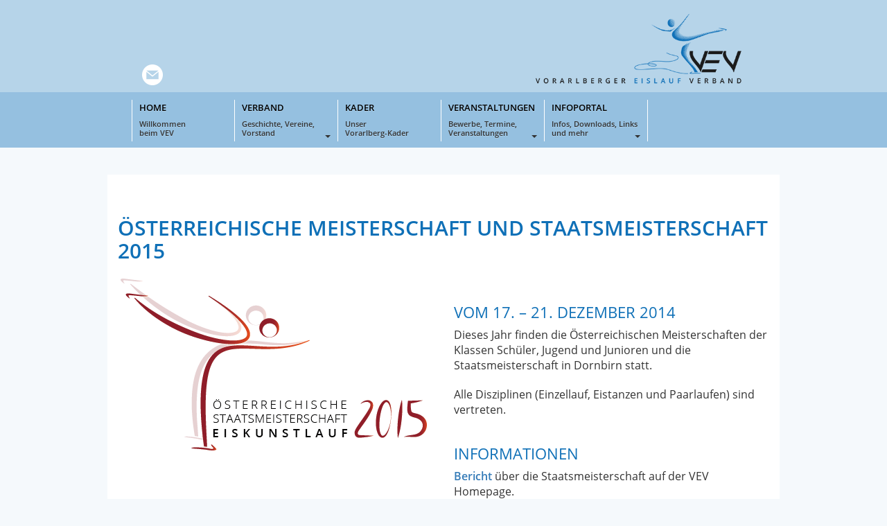

--- FILE ---
content_type: text/html; charset=UTF-8
request_url: https://www.skatevorarlberg.com/veranstaltungen/staatsmeisterschaft-2015/
body_size: 9386
content:
<!DOCTYPE html>
<!--[if lt IE 7]>  <html class="no-js lt-ie9 lt-ie8 lt-ie7" lang="de"> <![endif]-->
<!--[if IE 7]>     <html class="no-js lt-ie9 lt-ie8" lang="de"> <![endif]-->
<!--[if IE 8]>     <html class="no-js lt-ie9" lang="de"> <![endif]-->
<!--[if gt IE 8]><!--> <html class="no-js" lang="de"> <!--<![endif]-->
	<head>
		<meta charset="UTF-8">
		<meta http-equiv="X-UA-Compatible" content="IE=edge">
		<meta name="viewport" content="width=device-width">

		<link rel="profile" href="http://gmpg.org/xfn/11">
		<link rel="pingback" href="https://www.skatevorarlberg.com/xmlrpc.php">
		
		<!--wordpress head-->
		<meta name='robots' content='index, follow, max-image-preview:large, max-snippet:-1, max-video-preview:-1' />
	<style>img:is([sizes="auto" i], [sizes^="auto," i]) { contain-intrinsic-size: 3000px 1500px }</style>
	
	<!-- This site is optimized with the Yoast SEO plugin v24.7 - https://yoast.com/wordpress/plugins/seo/ -->
	<title>Österreichische Meisterschaft und Staatsmeisterschaft 2015 - Vorarlberger Eislaufverband</title>
	<link rel="canonical" href="https://www.skatevorarlberg.com/veranstaltungen/staatsmeisterschaft-2015/" />
	<meta property="og:locale" content="de_DE" />
	<meta property="og:type" content="article" />
	<meta property="og:title" content="Österreichische Meisterschaft und Staatsmeisterschaft 2015 - Vorarlberger Eislaufverband" />
	<meta property="og:url" content="https://www.skatevorarlberg.com/veranstaltungen/staatsmeisterschaft-2015/" />
	<meta property="og:site_name" content="Vorarlberger Eislaufverband" />
	<meta property="article:publisher" content="https://www.facebook.com/vorarlberger.eislaufverband/" />
	<meta property="article:modified_time" content="2017-11-09T10:25:55+00:00" />
	<meta name="twitter:card" content="summary_large_image" />
	<script type="application/ld+json" class="yoast-schema-graph">{"@context":"https://schema.org","@graph":[{"@type":"WebPage","@id":"https://www.skatevorarlberg.com/veranstaltungen/staatsmeisterschaft-2015/","url":"https://www.skatevorarlberg.com/veranstaltungen/staatsmeisterschaft-2015/","name":"Österreichische Meisterschaft und Staatsmeisterschaft 2015 - Vorarlberger Eislaufverband","isPartOf":{"@id":"https://www.skatevorarlberg.com/#website"},"datePublished":"2017-10-17T16:28:51+00:00","dateModified":"2017-11-09T10:25:55+00:00","breadcrumb":{"@id":"https://www.skatevorarlberg.com/veranstaltungen/staatsmeisterschaft-2015/#breadcrumb"},"inLanguage":"de","potentialAction":[{"@type":"ReadAction","target":["https://www.skatevorarlberg.com/veranstaltungen/staatsmeisterschaft-2015/"]}]},{"@type":"BreadcrumbList","@id":"https://www.skatevorarlberg.com/veranstaltungen/staatsmeisterschaft-2015/#breadcrumb","itemListElement":[{"@type":"ListItem","position":1,"name":"Startseite","item":"https://www.skatevorarlberg.com/"},{"@type":"ListItem","position":2,"name":"Termine &#038; Veranstaltungen","item":"https://www.skatevorarlberg.com/veranstaltungen/"},{"@type":"ListItem","position":3,"name":"Österreichische Meisterschaft und Staatsmeisterschaft 2015"}]},{"@type":"WebSite","@id":"https://www.skatevorarlberg.com/#website","url":"https://www.skatevorarlberg.com/","name":"Vorarlberger Eislaufverband","description":"","publisher":{"@id":"https://www.skatevorarlberg.com/#organization"},"potentialAction":[{"@type":"SearchAction","target":{"@type":"EntryPoint","urlTemplate":"https://www.skatevorarlberg.com/?s={search_term_string}"},"query-input":{"@type":"PropertyValueSpecification","valueRequired":true,"valueName":"search_term_string"}}],"inLanguage":"de"},{"@type":"Organization","@id":"https://www.skatevorarlberg.com/#organization","name":"Vorarlberger Eislaufverband","url":"https://www.skatevorarlberg.com/","logo":{"@type":"ImageObject","inLanguage":"de","@id":"https://www.skatevorarlberg.com/#/schema/logo/image/","url":"https://www.skatevorarlberg.com/wp-content/uploads/2017/08/vev_logo_3.png","contentUrl":"https://www.skatevorarlberg.com/wp-content/uploads/2017/08/vev_logo_3.png","width":469,"height":160,"caption":"Vorarlberger Eislaufverband"},"image":{"@id":"https://www.skatevorarlberg.com/#/schema/logo/image/"},"sameAs":["https://www.facebook.com/vorarlberger.eislaufverband/"]}]}</script>
	<!-- / Yoast SEO plugin. -->


<link rel="alternate" type="application/rss+xml" title="Vorarlberger Eislaufverband &raquo; Feed" href="https://www.skatevorarlberg.com/feed/" />
<link rel="alternate" type="application/rss+xml" title="Vorarlberger Eislaufverband &raquo; Kommentar-Feed" href="https://www.skatevorarlberg.com/comments/feed/" />
<script type="text/javascript">
/* <![CDATA[ */
window._wpemojiSettings = {"baseUrl":"https:\/\/s.w.org\/images\/core\/emoji\/15.0.3\/72x72\/","ext":".png","svgUrl":"https:\/\/s.w.org\/images\/core\/emoji\/15.0.3\/svg\/","svgExt":".svg","source":{"concatemoji":"https:\/\/www.skatevorarlberg.com\/wp-includes\/js\/wp-emoji-release.min.js?ver=6.7.4"}};
/*! This file is auto-generated */
!function(i,n){var o,s,e;function c(e){try{var t={supportTests:e,timestamp:(new Date).valueOf()};sessionStorage.setItem(o,JSON.stringify(t))}catch(e){}}function p(e,t,n){e.clearRect(0,0,e.canvas.width,e.canvas.height),e.fillText(t,0,0);var t=new Uint32Array(e.getImageData(0,0,e.canvas.width,e.canvas.height).data),r=(e.clearRect(0,0,e.canvas.width,e.canvas.height),e.fillText(n,0,0),new Uint32Array(e.getImageData(0,0,e.canvas.width,e.canvas.height).data));return t.every(function(e,t){return e===r[t]})}function u(e,t,n){switch(t){case"flag":return n(e,"\ud83c\udff3\ufe0f\u200d\u26a7\ufe0f","\ud83c\udff3\ufe0f\u200b\u26a7\ufe0f")?!1:!n(e,"\ud83c\uddfa\ud83c\uddf3","\ud83c\uddfa\u200b\ud83c\uddf3")&&!n(e,"\ud83c\udff4\udb40\udc67\udb40\udc62\udb40\udc65\udb40\udc6e\udb40\udc67\udb40\udc7f","\ud83c\udff4\u200b\udb40\udc67\u200b\udb40\udc62\u200b\udb40\udc65\u200b\udb40\udc6e\u200b\udb40\udc67\u200b\udb40\udc7f");case"emoji":return!n(e,"\ud83d\udc26\u200d\u2b1b","\ud83d\udc26\u200b\u2b1b")}return!1}function f(e,t,n){var r="undefined"!=typeof WorkerGlobalScope&&self instanceof WorkerGlobalScope?new OffscreenCanvas(300,150):i.createElement("canvas"),a=r.getContext("2d",{willReadFrequently:!0}),o=(a.textBaseline="top",a.font="600 32px Arial",{});return e.forEach(function(e){o[e]=t(a,e,n)}),o}function t(e){var t=i.createElement("script");t.src=e,t.defer=!0,i.head.appendChild(t)}"undefined"!=typeof Promise&&(o="wpEmojiSettingsSupports",s=["flag","emoji"],n.supports={everything:!0,everythingExceptFlag:!0},e=new Promise(function(e){i.addEventListener("DOMContentLoaded",e,{once:!0})}),new Promise(function(t){var n=function(){try{var e=JSON.parse(sessionStorage.getItem(o));if("object"==typeof e&&"number"==typeof e.timestamp&&(new Date).valueOf()<e.timestamp+604800&&"object"==typeof e.supportTests)return e.supportTests}catch(e){}return null}();if(!n){if("undefined"!=typeof Worker&&"undefined"!=typeof OffscreenCanvas&&"undefined"!=typeof URL&&URL.createObjectURL&&"undefined"!=typeof Blob)try{var e="postMessage("+f.toString()+"("+[JSON.stringify(s),u.toString(),p.toString()].join(",")+"));",r=new Blob([e],{type:"text/javascript"}),a=new Worker(URL.createObjectURL(r),{name:"wpTestEmojiSupports"});return void(a.onmessage=function(e){c(n=e.data),a.terminate(),t(n)})}catch(e){}c(n=f(s,u,p))}t(n)}).then(function(e){for(var t in e)n.supports[t]=e[t],n.supports.everything=n.supports.everything&&n.supports[t],"flag"!==t&&(n.supports.everythingExceptFlag=n.supports.everythingExceptFlag&&n.supports[t]);n.supports.everythingExceptFlag=n.supports.everythingExceptFlag&&!n.supports.flag,n.DOMReady=!1,n.readyCallback=function(){n.DOMReady=!0}}).then(function(){return e}).then(function(){var e;n.supports.everything||(n.readyCallback(),(e=n.source||{}).concatemoji?t(e.concatemoji):e.wpemoji&&e.twemoji&&(t(e.twemoji),t(e.wpemoji)))}))}((window,document),window._wpemojiSettings);
/* ]]> */
</script>
<style id='wp-emoji-styles-inline-css' type='text/css'>

	img.wp-smiley, img.emoji {
		display: inline !important;
		border: none !important;
		box-shadow: none !important;
		height: 1em !important;
		width: 1em !important;
		margin: 0 0.07em !important;
		vertical-align: -0.1em !important;
		background: none !important;
		padding: 0 !important;
	}
</style>
<link rel='stylesheet' id='wp-block-library-css' href='https://www.skatevorarlberg.com/wp-includes/css/dist/block-library/style.min.css?ver=6.7.4' type='text/css' media='all' />
<style id='wp-block-library-theme-inline-css' type='text/css'>
.wp-block-audio :where(figcaption){color:#555;font-size:13px;text-align:center}.is-dark-theme .wp-block-audio :where(figcaption){color:#ffffffa6}.wp-block-audio{margin:0 0 1em}.wp-block-code{border:1px solid #ccc;border-radius:4px;font-family:Menlo,Consolas,monaco,monospace;padding:.8em 1em}.wp-block-embed :where(figcaption){color:#555;font-size:13px;text-align:center}.is-dark-theme .wp-block-embed :where(figcaption){color:#ffffffa6}.wp-block-embed{margin:0 0 1em}.blocks-gallery-caption{color:#555;font-size:13px;text-align:center}.is-dark-theme .blocks-gallery-caption{color:#ffffffa6}:root :where(.wp-block-image figcaption){color:#555;font-size:13px;text-align:center}.is-dark-theme :root :where(.wp-block-image figcaption){color:#ffffffa6}.wp-block-image{margin:0 0 1em}.wp-block-pullquote{border-bottom:4px solid;border-top:4px solid;color:currentColor;margin-bottom:1.75em}.wp-block-pullquote cite,.wp-block-pullquote footer,.wp-block-pullquote__citation{color:currentColor;font-size:.8125em;font-style:normal;text-transform:uppercase}.wp-block-quote{border-left:.25em solid;margin:0 0 1.75em;padding-left:1em}.wp-block-quote cite,.wp-block-quote footer{color:currentColor;font-size:.8125em;font-style:normal;position:relative}.wp-block-quote:where(.has-text-align-right){border-left:none;border-right:.25em solid;padding-left:0;padding-right:1em}.wp-block-quote:where(.has-text-align-center){border:none;padding-left:0}.wp-block-quote.is-large,.wp-block-quote.is-style-large,.wp-block-quote:where(.is-style-plain){border:none}.wp-block-search .wp-block-search__label{font-weight:700}.wp-block-search__button{border:1px solid #ccc;padding:.375em .625em}:where(.wp-block-group.has-background){padding:1.25em 2.375em}.wp-block-separator.has-css-opacity{opacity:.4}.wp-block-separator{border:none;border-bottom:2px solid;margin-left:auto;margin-right:auto}.wp-block-separator.has-alpha-channel-opacity{opacity:1}.wp-block-separator:not(.is-style-wide):not(.is-style-dots){width:100px}.wp-block-separator.has-background:not(.is-style-dots){border-bottom:none;height:1px}.wp-block-separator.has-background:not(.is-style-wide):not(.is-style-dots){height:2px}.wp-block-table{margin:0 0 1em}.wp-block-table td,.wp-block-table th{word-break:normal}.wp-block-table :where(figcaption){color:#555;font-size:13px;text-align:center}.is-dark-theme .wp-block-table :where(figcaption){color:#ffffffa6}.wp-block-video :where(figcaption){color:#555;font-size:13px;text-align:center}.is-dark-theme .wp-block-video :where(figcaption){color:#ffffffa6}.wp-block-video{margin:0 0 1em}:root :where(.wp-block-template-part.has-background){margin-bottom:0;margin-top:0;padding:1.25em 2.375em}
</style>
<style id='classic-theme-styles-inline-css' type='text/css'>
/*! This file is auto-generated */
.wp-block-button__link{color:#fff;background-color:#32373c;border-radius:9999px;box-shadow:none;text-decoration:none;padding:calc(.667em + 2px) calc(1.333em + 2px);font-size:1.125em}.wp-block-file__button{background:#32373c;color:#fff;text-decoration:none}
</style>
<style id='global-styles-inline-css' type='text/css'>
:root{--wp--preset--aspect-ratio--square: 1;--wp--preset--aspect-ratio--4-3: 4/3;--wp--preset--aspect-ratio--3-4: 3/4;--wp--preset--aspect-ratio--3-2: 3/2;--wp--preset--aspect-ratio--2-3: 2/3;--wp--preset--aspect-ratio--16-9: 16/9;--wp--preset--aspect-ratio--9-16: 9/16;--wp--preset--color--black: #000000;--wp--preset--color--cyan-bluish-gray: #abb8c3;--wp--preset--color--white: #ffffff;--wp--preset--color--pale-pink: #f78da7;--wp--preset--color--vivid-red: #cf2e2e;--wp--preset--color--luminous-vivid-orange: #ff6900;--wp--preset--color--luminous-vivid-amber: #fcb900;--wp--preset--color--light-green-cyan: #7bdcb5;--wp--preset--color--vivid-green-cyan: #00d084;--wp--preset--color--pale-cyan-blue: #8ed1fc;--wp--preset--color--vivid-cyan-blue: #0693e3;--wp--preset--color--vivid-purple: #9b51e0;--wp--preset--gradient--vivid-cyan-blue-to-vivid-purple: linear-gradient(135deg,rgba(6,147,227,1) 0%,rgb(155,81,224) 100%);--wp--preset--gradient--light-green-cyan-to-vivid-green-cyan: linear-gradient(135deg,rgb(122,220,180) 0%,rgb(0,208,130) 100%);--wp--preset--gradient--luminous-vivid-amber-to-luminous-vivid-orange: linear-gradient(135deg,rgba(252,185,0,1) 0%,rgba(255,105,0,1) 100%);--wp--preset--gradient--luminous-vivid-orange-to-vivid-red: linear-gradient(135deg,rgba(255,105,0,1) 0%,rgb(207,46,46) 100%);--wp--preset--gradient--very-light-gray-to-cyan-bluish-gray: linear-gradient(135deg,rgb(238,238,238) 0%,rgb(169,184,195) 100%);--wp--preset--gradient--cool-to-warm-spectrum: linear-gradient(135deg,rgb(74,234,220) 0%,rgb(151,120,209) 20%,rgb(207,42,186) 40%,rgb(238,44,130) 60%,rgb(251,105,98) 80%,rgb(254,248,76) 100%);--wp--preset--gradient--blush-light-purple: linear-gradient(135deg,rgb(255,206,236) 0%,rgb(152,150,240) 100%);--wp--preset--gradient--blush-bordeaux: linear-gradient(135deg,rgb(254,205,165) 0%,rgb(254,45,45) 50%,rgb(107,0,62) 100%);--wp--preset--gradient--luminous-dusk: linear-gradient(135deg,rgb(255,203,112) 0%,rgb(199,81,192) 50%,rgb(65,88,208) 100%);--wp--preset--gradient--pale-ocean: linear-gradient(135deg,rgb(255,245,203) 0%,rgb(182,227,212) 50%,rgb(51,167,181) 100%);--wp--preset--gradient--electric-grass: linear-gradient(135deg,rgb(202,248,128) 0%,rgb(113,206,126) 100%);--wp--preset--gradient--midnight: linear-gradient(135deg,rgb(2,3,129) 0%,rgb(40,116,252) 100%);--wp--preset--font-size--small: 13px;--wp--preset--font-size--medium: 20px;--wp--preset--font-size--large: 36px;--wp--preset--font-size--x-large: 42px;--wp--preset--spacing--20: 0.44rem;--wp--preset--spacing--30: 0.67rem;--wp--preset--spacing--40: 1rem;--wp--preset--spacing--50: 1.5rem;--wp--preset--spacing--60: 2.25rem;--wp--preset--spacing--70: 3.38rem;--wp--preset--spacing--80: 5.06rem;--wp--preset--shadow--natural: 6px 6px 9px rgba(0, 0, 0, 0.2);--wp--preset--shadow--deep: 12px 12px 50px rgba(0, 0, 0, 0.4);--wp--preset--shadow--sharp: 6px 6px 0px rgba(0, 0, 0, 0.2);--wp--preset--shadow--outlined: 6px 6px 0px -3px rgba(255, 255, 255, 1), 6px 6px rgba(0, 0, 0, 1);--wp--preset--shadow--crisp: 6px 6px 0px rgba(0, 0, 0, 1);}:where(.is-layout-flex){gap: 0.5em;}:where(.is-layout-grid){gap: 0.5em;}body .is-layout-flex{display: flex;}.is-layout-flex{flex-wrap: wrap;align-items: center;}.is-layout-flex > :is(*, div){margin: 0;}body .is-layout-grid{display: grid;}.is-layout-grid > :is(*, div){margin: 0;}:where(.wp-block-columns.is-layout-flex){gap: 2em;}:where(.wp-block-columns.is-layout-grid){gap: 2em;}:where(.wp-block-post-template.is-layout-flex){gap: 1.25em;}:where(.wp-block-post-template.is-layout-grid){gap: 1.25em;}.has-black-color{color: var(--wp--preset--color--black) !important;}.has-cyan-bluish-gray-color{color: var(--wp--preset--color--cyan-bluish-gray) !important;}.has-white-color{color: var(--wp--preset--color--white) !important;}.has-pale-pink-color{color: var(--wp--preset--color--pale-pink) !important;}.has-vivid-red-color{color: var(--wp--preset--color--vivid-red) !important;}.has-luminous-vivid-orange-color{color: var(--wp--preset--color--luminous-vivid-orange) !important;}.has-luminous-vivid-amber-color{color: var(--wp--preset--color--luminous-vivid-amber) !important;}.has-light-green-cyan-color{color: var(--wp--preset--color--light-green-cyan) !important;}.has-vivid-green-cyan-color{color: var(--wp--preset--color--vivid-green-cyan) !important;}.has-pale-cyan-blue-color{color: var(--wp--preset--color--pale-cyan-blue) !important;}.has-vivid-cyan-blue-color{color: var(--wp--preset--color--vivid-cyan-blue) !important;}.has-vivid-purple-color{color: var(--wp--preset--color--vivid-purple) !important;}.has-black-background-color{background-color: var(--wp--preset--color--black) !important;}.has-cyan-bluish-gray-background-color{background-color: var(--wp--preset--color--cyan-bluish-gray) !important;}.has-white-background-color{background-color: var(--wp--preset--color--white) !important;}.has-pale-pink-background-color{background-color: var(--wp--preset--color--pale-pink) !important;}.has-vivid-red-background-color{background-color: var(--wp--preset--color--vivid-red) !important;}.has-luminous-vivid-orange-background-color{background-color: var(--wp--preset--color--luminous-vivid-orange) !important;}.has-luminous-vivid-amber-background-color{background-color: var(--wp--preset--color--luminous-vivid-amber) !important;}.has-light-green-cyan-background-color{background-color: var(--wp--preset--color--light-green-cyan) !important;}.has-vivid-green-cyan-background-color{background-color: var(--wp--preset--color--vivid-green-cyan) !important;}.has-pale-cyan-blue-background-color{background-color: var(--wp--preset--color--pale-cyan-blue) !important;}.has-vivid-cyan-blue-background-color{background-color: var(--wp--preset--color--vivid-cyan-blue) !important;}.has-vivid-purple-background-color{background-color: var(--wp--preset--color--vivid-purple) !important;}.has-black-border-color{border-color: var(--wp--preset--color--black) !important;}.has-cyan-bluish-gray-border-color{border-color: var(--wp--preset--color--cyan-bluish-gray) !important;}.has-white-border-color{border-color: var(--wp--preset--color--white) !important;}.has-pale-pink-border-color{border-color: var(--wp--preset--color--pale-pink) !important;}.has-vivid-red-border-color{border-color: var(--wp--preset--color--vivid-red) !important;}.has-luminous-vivid-orange-border-color{border-color: var(--wp--preset--color--luminous-vivid-orange) !important;}.has-luminous-vivid-amber-border-color{border-color: var(--wp--preset--color--luminous-vivid-amber) !important;}.has-light-green-cyan-border-color{border-color: var(--wp--preset--color--light-green-cyan) !important;}.has-vivid-green-cyan-border-color{border-color: var(--wp--preset--color--vivid-green-cyan) !important;}.has-pale-cyan-blue-border-color{border-color: var(--wp--preset--color--pale-cyan-blue) !important;}.has-vivid-cyan-blue-border-color{border-color: var(--wp--preset--color--vivid-cyan-blue) !important;}.has-vivid-purple-border-color{border-color: var(--wp--preset--color--vivid-purple) !important;}.has-vivid-cyan-blue-to-vivid-purple-gradient-background{background: var(--wp--preset--gradient--vivid-cyan-blue-to-vivid-purple) !important;}.has-light-green-cyan-to-vivid-green-cyan-gradient-background{background: var(--wp--preset--gradient--light-green-cyan-to-vivid-green-cyan) !important;}.has-luminous-vivid-amber-to-luminous-vivid-orange-gradient-background{background: var(--wp--preset--gradient--luminous-vivid-amber-to-luminous-vivid-orange) !important;}.has-luminous-vivid-orange-to-vivid-red-gradient-background{background: var(--wp--preset--gradient--luminous-vivid-orange-to-vivid-red) !important;}.has-very-light-gray-to-cyan-bluish-gray-gradient-background{background: var(--wp--preset--gradient--very-light-gray-to-cyan-bluish-gray) !important;}.has-cool-to-warm-spectrum-gradient-background{background: var(--wp--preset--gradient--cool-to-warm-spectrum) !important;}.has-blush-light-purple-gradient-background{background: var(--wp--preset--gradient--blush-light-purple) !important;}.has-blush-bordeaux-gradient-background{background: var(--wp--preset--gradient--blush-bordeaux) !important;}.has-luminous-dusk-gradient-background{background: var(--wp--preset--gradient--luminous-dusk) !important;}.has-pale-ocean-gradient-background{background: var(--wp--preset--gradient--pale-ocean) !important;}.has-electric-grass-gradient-background{background: var(--wp--preset--gradient--electric-grass) !important;}.has-midnight-gradient-background{background: var(--wp--preset--gradient--midnight) !important;}.has-small-font-size{font-size: var(--wp--preset--font-size--small) !important;}.has-medium-font-size{font-size: var(--wp--preset--font-size--medium) !important;}.has-large-font-size{font-size: var(--wp--preset--font-size--large) !important;}.has-x-large-font-size{font-size: var(--wp--preset--font-size--x-large) !important;}
:where(.wp-block-post-template.is-layout-flex){gap: 1.25em;}:where(.wp-block-post-template.is-layout-grid){gap: 1.25em;}
:where(.wp-block-columns.is-layout-flex){gap: 2em;}:where(.wp-block-columns.is-layout-grid){gap: 2em;}
:root :where(.wp-block-pullquote){font-size: 1.5em;line-height: 1.6;}
</style>
<link rel='stylesheet' id='parent-style-css' href='https://www.skatevorarlberg.com/wp-content/themes/bootstrap-basic/style.css?ver=6.7.4' type='text/css' media='all' />
<link rel='stylesheet' id='bootstrap-style-css' href='https://www.skatevorarlberg.com/wp-content/themes/bootstrap-basic/css/bootstrap.min.css?ver=3.4.1' type='text/css' media='all' />
<link rel='stylesheet' id='bootstrap-theme-style-css' href='https://www.skatevorarlberg.com/wp-content/themes/bootstrap-basic/css/bootstrap-theme.min.css?ver=3.4.1' type='text/css' media='all' />
<link rel='stylesheet' id='fontawesome-style-css' href='https://www.skatevorarlberg.com/wp-content/themes/bootstrap-basic/css/font-awesome.min.css?ver=4.7.0' type='text/css' media='all' />
<link rel='stylesheet' id='main-style-css' href='https://www.skatevorarlberg.com/wp-content/themes/bootstrap-basic/css/main.css?ver=1.0.0' type='text/css' media='all' />
<link rel='stylesheet' id='bootstrap-basic-style-css' href='https://www.skatevorarlberg.com/wp-content/themes/vev/style.css?ver=1.0.0' type='text/css' media='all' />
<link rel="https://api.w.org/" href="https://www.skatevorarlberg.com/wp-json/" /><link rel="alternate" title="JSON" type="application/json" href="https://www.skatevorarlberg.com/wp-json/wp/v2/pages/228" /><link rel="EditURI" type="application/rsd+xml" title="RSD" href="https://www.skatevorarlberg.com/xmlrpc.php?rsd" />
<meta name="generator" content="WordPress 6.7.4" />
<link rel='shortlink' href='https://www.skatevorarlberg.com/?p=228' />
<link rel="alternate" title="oEmbed (JSON)" type="application/json+oembed" href="https://www.skatevorarlberg.com/wp-json/oembed/1.0/embed?url=https%3A%2F%2Fwww.skatevorarlberg.com%2Fveranstaltungen%2Fstaatsmeisterschaft-2015%2F" />
<link rel="alternate" title="oEmbed (XML)" type="text/xml+oembed" href="https://www.skatevorarlberg.com/wp-json/oembed/1.0/embed?url=https%3A%2F%2Fwww.skatevorarlberg.com%2Fveranstaltungen%2Fstaatsmeisterschaft-2015%2F&#038;format=xml" />
<style type="text/css">.recentcomments a{display:inline !important;padding:0 !important;margin:0 !important;}</style><link rel="icon" href="https://www.skatevorarlberg.com/wp-content/uploads/cropped-website-icon-32x32.png" sizes="32x32" />
<link rel="icon" href="https://www.skatevorarlberg.com/wp-content/uploads/cropped-website-icon-192x192.png" sizes="192x192" />
<link rel="apple-touch-icon" href="https://www.skatevorarlberg.com/wp-content/uploads/cropped-website-icon-180x180.png" />
<meta name="msapplication-TileImage" content="https://www.skatevorarlberg.com/wp-content/uploads/cropped-website-icon-270x270.png" />
	</head>
	<body class="page-template page-template-templates page-template-seite-standard page-template-templatesseite-standard-php page page-id-228 page-child parent-pageid-16 wp-custom-logo wp-embed-responsive metaslider-plugin">
		<!--[if lt IE 8]>
			<p class="ancient-browser-alert">You are using an <strong>outdated</strong> browser. Please <a href="http://browsehappy.com/" target="_blank">upgrade your browser</a>.</p>
		<![endif]-->
		
		
		
		
		
	<div class="page-container">

			 
			<header role="banner">
					
					<div class="row row-with-vspace site-branding" id="site-branding">
						<div class="wrapper">
							
							<div class="col-xs-12 col-sm-4 col-md-4 header-sidebar">
								<div id="social-icons">
									<!--<a href="https://www.facebook.com/vorarlberger.eislaufverband" target="_blank"><img src="https://www.skatevorarlberg.com/wp-content/themes/vev/img/icon-facebook.png"></a>-->
									<a href="mailto:"><img src="https://www.skatevorarlberg.com/wp-content/themes/vev/img/icon-email.png"></a>
								</div>

							</div>
							<div class="col-xs-12 col-sm-8 col-md-8 site-title">
								<h1 class="site-title-heading" id="logo">
									<a href="https://www.skatevorarlberg.com/"><a href="https://www.skatevorarlberg.com/" class="custom-logo-link" rel="home"><img width="469" height="160" src="https://www.skatevorarlberg.com/wp-content/uploads/2017/08/vev_logo_3.png" class="custom-logo" alt="Vorarlberger Eislaufverband" decoding="async" fetchpriority="high" srcset="https://www.skatevorarlberg.com/wp-content/uploads/2017/08/vev_logo_3.png 469w, https://www.skatevorarlberg.com/wp-content/uploads/2017/08/vev_logo_3-300x102.png 300w" sizes="(max-width: 469px) 100vw, 469px" /></a>									</a> 
								</h1>
							</div>
							
						</div>
					</div><!--.site-branding-->

					<div class="row main-navigation">
						<div class="col-md-12">
							
							<nav class="navbar" role="navigation">
								<div class="wrapper">
									<div class="navbar-header" id="header">
										<button type="button" class="navbar-toggle collapsed" data-toggle="collapse" data-target="#navbar" aria-expanded="false">
										<span class="sr-only">Toggle navigation</span>
										<span class="icon-bar"></span>
									  </button>
									</div>

									<div id="navbar" class="collapse navbar-collapse">
										<ul id="menu-hauptmenue" class="nav navbar-nav"><li id="menu-item-20" class="menu-item menu-item-type-post_type menu-item-object-page menu-item-home menu-item-20"><a href="https://www.skatevorarlberg.com/">Home <span>Willkommen<br>beim VEV</span></a></li>
<li id="menu-item-25" class="menu-item menu-item-type-post_type menu-item-object-page menu-item-has-children menu-item-25 dropdown" data-dropdown="dropdown"><a href="https://www.skatevorarlberg.com/verband/" class="dropdown-toggle" data-toggle="dropdown">Verband <span>Geschichte, Vereine, Vorstand</span> <span class="caret"></span> </a>
<ul class="sub-menu dropdown-menu">
	<li id="menu-item-116" class="menu-item menu-item-type-post_type menu-item-object-page menu-item-116"><a href="https://www.skatevorarlberg.com/verband/geschichte-des-vorarlberger-eislaufverbandes/">Geschichte</a></li>
	<li id="menu-item-120" class="menu-item menu-item-type-post_type menu-item-object-page menu-item-120"><a href="https://www.skatevorarlberg.com/verband/der-vorstand/">Vorstand</a></li>
	<li id="menu-item-135" class="menu-item menu-item-type-post_type menu-item-object-page menu-item-135"><a href="https://www.skatevorarlberg.com/verband/die-mitgliedsvereine/">Vereine</a></li>
</ul>
</li>
<li id="menu-item-22" class="menu-item menu-item-type-post_type menu-item-object-page menu-item-22"><a href="https://www.skatevorarlberg.com/kader/">Kader <span>Unser <br>Vorarlberg-Kader</span></a></li>
<li id="menu-item-24" class="menu-item menu-item-type-post_type menu-item-object-page current-page-ancestor menu-item-has-children menu-item-24 dropdown" data-dropdown="dropdown"><a href="https://www.skatevorarlberg.com/veranstaltungen/" class="dropdown-toggle" data-toggle="dropdown">Veranstaltungen <span>Bewerbe, Termine, Veranstaltungen</span> <span class="caret"></span> </a>
<ul class="sub-menu dropdown-menu">
	<li id="menu-item-2158" class="menu-item menu-item-type-post_type menu-item-object-page current-page-ancestor menu-item-2158"><a href="https://www.skatevorarlberg.com/veranstaltungen/">Termine &#038; Veranstaltungen</a></li>
</ul>
</li>
<li id="menu-item-21" class="menu-item menu-item-type-post_type menu-item-object-page menu-item-has-children menu-item-21 dropdown" data-dropdown="dropdown"><a href="https://www.skatevorarlberg.com/infoportal/" class="dropdown-toggle" data-toggle="dropdown">Infoportal <span>Infos, Downloads, Links und mehr</span> <span class="caret"></span> </a>
<ul class="sub-menu dropdown-menu">
	<li id="menu-item-224" class="menu-item menu-item-type-post_type menu-item-object-page menu-item-224"><a href="https://www.skatevorarlberg.com/infoportal/lauf-und-techniklassen/">Lauf- und Techniklassen (LTK)</a></li>
	<li id="menu-item-223" class="menu-item menu-item-type-post_type menu-item-object-page menu-item-223"><a href="https://www.skatevorarlberg.com/infoportal/verbandstests/">Verbandstests</a></li>
	<li id="menu-item-222" class="menu-item menu-item-type-post_type menu-item-object-page menu-item-222"><a href="https://www.skatevorarlberg.com/infoportal/regeln-wettlaufordnungen/">Regeln, Wettlaufordnungen, ect.</a></li>
	<li id="menu-item-2610" class="menu-item menu-item-type-post_type menu-item-object-page menu-item-2610"><a href="https://www.skatevorarlberg.com/infoportal/rundschreiben/">Rundschreiben</a></li>
	<li id="menu-item-219" class="menu-item menu-item-type-post_type menu-item-object-page menu-item-219"><a href="https://www.skatevorarlberg.com/infoportal/downloads/">Downloads</a></li>
	<li id="menu-item-221" class="menu-item menu-item-type-post_type menu-item-object-page menu-item-221"><a href="https://www.skatevorarlberg.com/infoportal/links/">Links</a></li>
</ul>
</li>
<li id="menu-item-27" class="line menu-item menu-item-type-custom menu-item-object-custom menu-item-27"><a href="#"> </a></li>
</ul> 
									</div><!--.navbar-collapse-->
								</div>
							</nav>
							
					</div><!--.main-navigation-->
					
				</div>
			</header>
		
	
			
			<div id="content" class="row-with-vspace site-content">
 


<main id="main" class="site-main" role="main">


<section id="inhalt">
	<div class="container">
		
	
	
	<h1 class="seitentitel">Österreichische Meisterschaft und Staatsmeisterschaft 2015</h1>
	
	
	        
			<div class="row text_bild">
			
								
					<div class="col-xs-12 col-sm-6 col-md-6 bild">
														<img src="https://www.skatevorarlberg.com/wp-content/uploads/2017/10/staatslogo_gross.png">
												</div>
					
					<div class="col-xs-12 col-sm-6 col-md-6">
						<div class="span6">
<h3>vom 17. &#8211; 21. Dezember 2014</h3>
<p>Dieses Jahr finden die Österreichischen Meisterschaften der Klassen Schüler, Jugend und Junioren und die Staatsmeisterschaft in Dornbirn statt.</p>
<p>Alle Disziplinen (Einzellauf, Eistanzen und Paarlaufen) sind vertreten.</p>
<h3>Informationen</h3>
<p><a href="https://www.skatevorarlberg.com/staatsmeisterschaft-2015/">Bericht</a> über die Staatsmeisterschaft auf der VEV Homepage.</p>
</div>
					</div>
				
				
								
				
			</div>
        
        
        	<div class="row text">
        							<div class="col-xs-12 col-sm-6 col-md-6">
						<div class="span6">
<h2>Eiskunstlauf Elite trifft sich im Ländle</h2>
<p>Im Jahre 2014 feiert der Eislaufverein Dornbirn sein 80-jähriges Bestehen. Grund genug sich selbst zu belohnen und einen Event der Extraklasse in die Messestadt zu holen. Bereits zum zweiten Mal nach 2002 ist das Messestadion Mitte Dezember wieder Austragungsort der österreichischen Staatsmeisterschaften im Eiskunstlauf und Eistanz. Ein hochkarätiges, knapp 100-köpfiges Starterfeld ist garantiert. Immerhin gelten die Meisterschaften als Generalprobe für die Europäischen Jugendspiele (EYOF), vom 25. bis 30. Jänner in Vorarlberg und Liechtenstein. Die Vorfreude ist also groß und könnte beim Wettkampf noch gesteigert werden. Denn, nach dem Rücktritt von Ausnahmeathlet Victor Pfeifer gehört mit <strong>Mario-Rafael Ionian</strong> (Eislaufschule Feldkirch) abermals ein Athlet aus dem Ländle zum absoluten Favoritenkreis.</p>
<p>Neben der Meisterklasse ist im Messestadion auch der Nachwuchs am Start. Während der drei Wettkampftage stehen zudem die Österreichischen Meisterschaften der Schüler, Jugend und Junioren auf dem Programm. Auch bei den Stars von morgen stehen die Bewerbe Eiskunstlauf und Eistanz an der Tagesordnung.</p>
<p>Auch der Obmann des Eislaufvereins Dornbirn, <strong>Thomas Klotz</strong> freut sich auf das Ereignis:</p>
<p><em>&#8222;Es freut mich außerordentlich, dass wir mit dem Eislaufverein Dornbirn mit der Organisation dieser Eiskunstlauf- und Eistanz-Staatsmeisterschaften betraut wurden. Die Sportlerinnen und Sportler trainieren das ganze Jahr über hart und haben es einfach verdient ihr Können nun vor heimischen Publikum präsentieren zu können.&#8220;</em></p>
</div>
					</div>
						<div class="col-xs-12 col-sm-6 col-md-6">
						<div class="row-fluid">
<div class="span6">
<h3>Läufer und Läuferinnen aus Vorarlberg:</h3>
<p><strong>Basic Novice A Mädchen (Schüler):</strong><br />
Julia-Maria ANDRADE (FEV)<br />
Carla KÖB (FEV)</p>
<p><strong>Advanced Novice Mädchen (Jugend):</strong><br />
Joelle NASHEIM (FEV)<br />
Romy SCHALLERT (HOI)</p>
<p><strong>Junioren Damen:</strong><br />
Amina GOHM (FEV)<br />
Merel RITTEL (FEV)</p>
<p><strong>Junioren Herren:</strong><br />
Simon Gabriel IONIAN (VEA)</p>
<p><strong>Meisterklasse Herren:</strong><br />
Mario-Rafael IONIAN (VEA)</p>
</div>
</div>
					</div>
					
					
				        		
        	</div>

        
        	<div class="row bild">
        							<div class="col-md-12">
						<img src="https://www.skatevorarlberg.com/wp-content/uploads/2017/10/staats_plakat.jpg">
						<p class="bildunterschrift"></p>
					</div>
					
				        		
        	</div>
        	
        	
	</div>
</section>


<section id="unterseiten">
	<div class="container">
	
		<div class="row">
			<ul>
				
			
													<li>
					<a href="https://www.skatevorarlberg.com/veranstaltungen/vev-workshop-september-2020/" rel="bookmark" title="VEV Workshop September 2020">
						VEV Workshop September 2020					</a>
				</li>
								<li>
					<a href="https://www.skatevorarlberg.com/veranstaltungen/staatsmeisterschaft-2015/" rel="bookmark" title="Österreichische Meisterschaft und Staatsmeisterschaft 2015">
						Österreichische Meisterschaft und Staatsmeisterschaft 2015					</a>
				</li>
								<li>
					<a href="https://www.skatevorarlberg.com/veranstaltungen/european-youth-olympic-festival-2015/" rel="bookmark" title="European Youth Olympic Festival 2015">
						European Youth Olympic Festival 2015					</a>
				</li>
								<li>
					<a href="https://www.skatevorarlberg.com/veranstaltungen/arge-alp-2017/" rel="bookmark" title="Arge Alp 2017">
						Arge Alp 2017					</a>
				</li>
				
			</ul>

		</div>
		
	</div>	
</section>





<section id="featured-row">
	<div class="featured-row-inner wrapper">

				
				<div class="featured-row-box">
					<a href="https://www.skatevorarlberg.com/kader/"></a>
					<img src="https://www.skatevorarlberg.com/wp-content/uploads/2017/08/icon-info.png">
					<h2>Kader 2022/23</h2>
					<p>Vorarlberger Landeskader</p>
				</div>
			

					
				<div class="featured-row-box">
					<a href="https://www.skatevorarlberg.com/veranstaltungen/"></a>
					<img src="https://www.skatevorarlberg.com/wp-content/uploads/2017/08/icon-pokal.png">
					<h2>Termine 2023/2024</h2>
					<p>Veranstaltungen</p>
				</div>
			

					
				<div class="featured-row-box">
					<a href="https://www.skatevorarlberg.com/infoportal/rundschreiben/"></a>
					<img src="https://www.skatevorarlberg.com/wp-content/uploads/2017/08/icon-email-2.png">
					<h2>Rundschreiben</h2>
					<p>Informationen vom VEV</p>
				</div>
			

			</div>
</section>




</main>



			</div><!--.site-content-->
			
			
			<footer id="site-footer" role="contentinfo">
				<div class="container">
					<div id="footer-row" class="row site-footer">
						<div class="col-sm-4 footer-left">
							<div id="nav_menu-2" class="footer-left widget_nav_menu"><div class="menu-footermenue-container"><ul id="menu-footermenue" class="menu"><li id="menu-item-301" class="menu-item menu-item-type-post_type menu-item-object-page menu-item-301"><a href="https://www.skatevorarlberg.com/kontakt/">Kontakt</a></li>
<li id="menu-item-300" class="menu-item menu-item-type-post_type menu-item-object-page menu-item-300"><a href="https://www.skatevorarlberg.com/impressum/">Impressum</a></li>
<li id="menu-item-1180" class="menu-item menu-item-type-post_type menu-item-object-page menu-item-1180"><a href="https://www.skatevorarlberg.com/datenschutz/">Datenschutz</a></li>
</ul></div></div><div id="custom_html-2" class="widget_text footer-left widget_custom_html"><div class="textwidget custom-html-widget"><img src="https://www.skatevorarlberg.com/wp-content/uploads/2017/08/vev_logo_klein_schwarz.png"></div></div> 
						</div>
						<div class="col-sm-4 footer-middle">
							 
						</div>
						<div class="col-sm-4 footer-right">
							<div id="text-2" class="footer-right widget_text">			<div class="textwidget"><h3>KONTAKT</h3>
<p>Thomas Klotz, Präsident</p>
<p>Vorarlberger Eislaufverband e.V.<br />
J.G.Ulmerstraße 2<br />
6850 Dornbirn</p>
<p>Tel. <a href="tel:+436769394191">+43 676 939 4191</a><br />
Email: <a href="mailto:thomas@klotz-buchhaltung.at">thomas(at)klotz-buchhaltung.at</a></p>
</div>
		</div> 
						</div>
					</div>
				</div>
				
			</footer>
		</div><!--.container page-container-->
		
		
		<!--wordpress footer-->
		<script type="text/javascript" src="https://www.skatevorarlberg.com/wp-content/themes/vev/js/custom.js?ver=6.7.4" id="custom_js-js"></script>
<script type="text/javascript" src="https://www.skatevorarlberg.com/wp-content/themes/bootstrap-basic/js/vendor/modernizr.min.js?ver=3.6.0-20190314" id="modernizr-script-js"></script>
<!--[if lt IE 9]>
<script type="text/javascript" src="https://www.skatevorarlberg.com/wp-content/themes/bootstrap-basic/js/vendor/respond.min.js?ver=1.4.2" id="respond-script-js"></script>
<![endif]-->
<!--[if lte IE 9]>
<script type="text/javascript" src="https://www.skatevorarlberg.com/wp-content/themes/bootstrap-basic/js/vendor/html5shiv.min.js?ver=3.7.3" id="html5-shiv-script-js"></script>
<![endif]-->
<script type="text/javascript" src="https://www.skatevorarlberg.com/wp-includes/js/comment-reply.min.js?ver=6.7.4" id="comment-reply-js" async="async" data-wp-strategy="async"></script>
<script type="text/javascript" src="https://www.skatevorarlberg.com/wp-includes/js/jquery/jquery.min.js?ver=3.7.1" id="jquery-core-js"></script>
<script type="text/javascript" src="https://www.skatevorarlberg.com/wp-includes/js/jquery/jquery-migrate.min.js?ver=3.4.1" id="jquery-migrate-js"></script>
<script type="text/javascript" src="https://www.skatevorarlberg.com/wp-content/themes/bootstrap-basic/js/vendor/bootstrap.min.js?ver=3.4.1" id="bootstrap-script-js"></script>
<script type="text/javascript" src="https://www.skatevorarlberg.com/wp-content/themes/bootstrap-basic/js/main.js?ver=1.0.0" id="main-script-js"></script>
 
	</body>
</html> 




--- FILE ---
content_type: text/css
request_url: https://www.skatevorarlberg.com/wp-content/themes/bootstrap-basic/css/main.css?ver=1.0.0
body_size: 749
content:
/* ==========================================================================
   Author's custom styles
   ========================================================================== */
@import 'flexvideo.css';
@import 'fix-bootstrap.css';



img.aligncenter {
    display: block;
    margin: 0 auto;
}



/* ancient-browser-alert error */
.ancient-browser-alert {
    background: #a00;
    color: #faa;
    display: block;
    padding: 3px 0;
    text-align: center;
}
.ancient-browser-alert a {
    color: #fff;
    text-decoration: underline;
}



.page-header-top-right {
    margin-top: 10px;
}



.pagination {
    margin: 0;
}



.pagination-center {
    text-align: center;
}
.pagination-row {
    margin-bottom: 20px;
}



.required {
    color: #f00;
}



.row-with-vspace {
    margin-bottom: 20px;
}



.site-main .format-aside {
    background: #f5f5f5;
}
.site-main .format-image {
    background: url('../img/content-post-format-image.png') left top no-repeat;
}
.site-main .format-link {
    background: url('../img/content-post-format-link.png') left top no-repeat;
}
.site-main .format-quote {
    background: url('../img/content-post-format-quote.png') left top no-repeat;
}
.site-main .format-video {
    background: url('../img/content-post-format-video.png') left top no-repeat;
}



.site-title {
    margin-bottom: 0;
    margin-top: 10px;
}
.site-title > a {
    text-decoration: none;
}
.site-title > div {
    height: auto;
    line-height: 18px;
}
.site-title .site-description {
    color: #999;
    font-size: 16px;
}
.site-title .site-title-heading {
    margin: 0;
}



.widget_calendar #wp-calendar {
    margin: 0;
}
.widget_calendar #wp-calendar #next {
    text-align: right;
}



#comments .comment-navigation {
    margin-bottom: 0;
}
#comments .comment-navigation-below {
    margin-bottom: 20px;
    margin-top: 15px;
}
#comments .media-list li .media {
    margin-top: 15px;
}
#comments .media-list li .media .media-body {
    border: 1px solid #eee;
    padding: 10px;
}
#comments .media-list li .media .media-body .comment-author {
    font-size: 12px;
    margin-bottom: 10px;
}
#comments .media-list ul.children {
    list-style: none;
    margin-left: 2.5em;
}


#main-column .wp-video-shortcode {
    display: block;
    height: auto;
    max-width: 100%;
}
#main-column .attachment .entry-content {
    margin-bottom: 20px;
}
#main-column .attachment .entry-content .attachment {
    text-align: center;
}
#main-column .attachment .entry-meta {
    margin-bottom: 20px;
}
#main-column .post,
#main-column .page {
    border: 1px solid #eee;
    margin-bottom: 20px;
    padding: 10px;
}
#main-column .post .entry-header .entry-meta {
    color: #999;
}
#main-column .post .entry-header .entry-meta a {
    color: inherit;
}
#main-column .post .entry-header .entry-meta .posted-on .updated {
    display: none;
}
#main-column .post .entry-meta .categories-icon {
    cursor: default;
}
#main-column .post .entry-meta .comments-link a {
    color: #333;
}
#main-column .post .entry-meta .comments-link a .comment-icon .comment-total,
#main-column .page .entry-meta .comments-link a .comment-icon .comment-total {
    color: #555;
    font-size: 12px;
    margin-left: 5px;
}
#main-column .attachment .edit-post-link a, 
#main-column .attachment .entry-meta .edit-post-link a, 
#main-column .post .entry-meta .edit-post-link a,
#main-column .page .entry-meta .edit-post-link a {
    color: #333;
}
#main-column .post .entry-meta .tags-icon {
    cursor: default;
}
#main-column .attachment .entry-title, 
#main-column .post .entry-title,
#main-column .page .entry-title {
    margin-top: 0;
    word-wrap: break-word;
}



#sidebar-left .widget,
#sidebar-right .widget {
    border: 1px solid #eee;
    margin-bottom: 20px;
    overflow: hidden;
    padding: 10px;
}
#sidebar-left .widget ul,
#sidebar-right .widget ul {
    padding-left: 20px;
}
#sidebar-left .widget .widget-title,
#sidebar-right .widget .widget-title {
    font-size: 18px;
    margin-top: 0;
}



#site-footer {
    background: #f5f5f5;
    border-top: 3px solid #ddd;
    font-size: 12px;
    padding: 10px;
}

--- FILE ---
content_type: text/css
request_url: https://www.skatevorarlberg.com/wp-content/themes/vev/style.css?ver=1.0.0
body_size: 4669
content:
@charset "UTF-8";
/* CSS Document */

/*
 Theme Name:   vev
 Theme URI:    
 Description:  vev Child Theme zu Bootstrap Basic
 Author:       Marion Habermann
 Author URI:   http://www.marionhabermann.at
 Template:     bootstrap-basic
 Version:      1.0.0
 Text Domain:  vev
*/



/* ----------------------------------------------------------------
   SCHRIFTEN
   ---------------------------------------------------------------- */
@import url("fonts.css");
  
body {
	font-family: 'Open Sans', sans-serif;
	background-color: rgba(15,112,183,0.04);
}
body.home {
	background-color:#fff;
	}
#inhalt .container {
	background-color:#fff;
	margin-top:40px;
	padding-bottom:30px;
	}




/* ----------------------------------------------------------------
   ALLGEMEIN
   ---------------------------------------------------------------- */
a:hover {
	text-decoration: none;
}

h1 {
	color: #0f70b7;
    text-transform: uppercase;
    font-size: 30px;
    text-align: center;
    font-weight: 400;
	margin-bottom: 40px;
}
p {
	font-size:16px;
	}

#content {
	padding-top: 151px;
	margin-bottom: 0;
}

.desktop {
	display: none;
}

.button.button-standard {
	padding: 8px 40px;
	background-color: rgba(15,112,183,0.6);
	font-weight: bold;
	margin: 10px auto;
    color: #fff;
    width: fit-content;
    max-width: 300px;
    font-size: 20px;
	-webkit-transition: all 200ms ease-in-out;
	-moz-transition: all 200ms ease-in-out;
	-ms-transition: all 200ms ease-in-out;
	-o-transition: all 200ms ease-in-out;
	transition: all 200ms ease-in-out;
}
.button.button-standard:hover {
	background-color: rgba(15,112,183,0.9);
}



/* ----------------------------------------------------------------
   HEADER
   ---------------------------------------------------------------- */
header {
	position: fixed;
    background-color: #fff;
    z-index: 2;
	width: 100%;
}
header .row {
	margin: 0;
}
header .site-branding, header .main-navigation {
	background-color: rgba(15,112,183,0.3);
}
header .row-with-vspace {
	margin-bottom: 0;
}
.header-sidebar {
	height: 45px;
}
#social-icons a {
	width: 30px;
	height: 30px;
	display: inline-block;
	margin-top: 15px;
}
#social-icons a img {
	width: 100%;
}
.site-title {
	margin-top: -25px;
	margin-bottom: 0px;
} 
#logo {
	width: 230px;
	margin: 0 0 10px 0;
	float: right;
	-webkit-transition: all 200ms linear;
	-moz-transition: all 200ms linear;
	-ms-transition: all 200ms linear;
	-o-transition: all 200ms linear;
	transition: all 200ms linear;
}
#logo img {
	width: 100%;
	height: auto;
}
.main-navigation .col-md-12 {
	padding: 0;
}
.navbar {
	padding: 0px;
	-webkit-border-radius: 0;
	border-radius: 0;
	min-height: inherit;
	background-color: rgba(15,112,183,0.2);
	margin: 0;
}
.navbar-nav {
	float: none;
	width: 100%;
	margin: 0 auto;
	text-align: center;
	height: 100%;
	padding-top: 10px;
}
.navbar-nav > li {
	float: none;
	padding: 12px 0
}
.navbar-nav > li > a {
	color: #000;
	text-transform: uppercase;
	font-size: 18px;
	padding: 0;
	-webkit-transition: color 100ms linear;
	-moz-transition: color 100ms linear;
	-ms-transition: color 100ms linear;
	-o-transition: color 100ms linear;
	transition: color 100ms linear;
}
.navbar-nav > li > a span {
	display: block;
	text-transform: none;
	font-size: 13px;
	font-weight: 300;-webkit-transition: color 100ms linear;
	-moz-transition: color 100ms linear;
	-ms-transition: color 100ms linear;
	-o-transition: color 100ms linear;
	transition: color 100ms linear;
}
.navbar-nav li.line { 
	padding-left: 100%;
	display: none;
}

.navbar-nav > li.active a, .navbar-nav > li.active a span {
	color: #0f70b7;
}

/* TOGGLE BUTTON */
.navbar-toggle {
	border: none;
	margin-top: 7px;
	z-index:200;
	width: 60px;
	padding: 0 10px 20px 10px;
	}
.navbar-toggle .icon-bar {
	margin-top:3px;
	}
.navbar-toggle span.icon-bar:after, .navbar-toggle span.icon-bar.icon-bar:before {
	content: "";
	position: absolute;
	left: 0;
	top: 9px;
	}
.navbar-toggle span.icon-bar:after {
	top: 18px;
	}
.navbar-toggle span.icon-bar  {
	position: relative;
	display: block;
	}
 .navbar-toggle span.icon-bar, span.icon-bar:after, .navbar-toggle span.icon-bar.icon-bar:before {
	width: 100%;
	height: 3px;
	background-color: #fff;
	transition: all 0.3s;
	backface-visibility: hidden;
	border-radius: 0px;
	}
span.icon-bar.on { 
	background-color: transparent !important;
	}
span.icon-bar.on:before  {
	transform: rotate(45deg) translate(-1px, 0px);
	}
span.icon-bar.on:after  {
	transform: rotate(-45deg) translate(6px, -7px);
	}

/* NAVBAR MOBIL */
.navbar-collapse {
  	background-color: #FFF;
	padding: 0;
	box-shadow: none;
	position: fixed;
	top: 151px;
	bottom: 15px;
	left:15px;
	right: 15px;
	border: none;
  }
nav .collapse.in {
	background-color: #fff;
	padding: 0;
	box-shadow: none;
	position: fixed;
	top: 151px;
	bottom: 15px;
	left:15px;
	right: 15px;
	z-index:1;
	}
.collapsing {
	-webkit-transition: all 0.01s linear;
	-moz-transition: all 0.01s linear;
	-ms-transition: all 0.01s linear;
	-o-transition: all 0.01s linear;
	transition: all 0.01s linear;
	}


.caret {
	border-top: 7px dashed;
    border-right: 7px solid transparent;
    border-left: 7px solid transparent;
	position: absolute;
    right: 49%;
}
.dropdown-menu {
	position: relative;
    width: 100%;
    text-align: center;
    text-transform: uppercase;
    margin-bottom: 30px;
	border-radius: 0;
    border: none;
	background-color: rgba(15,112,183,0.2);
	box-shadow: none;
}
.nav .open>a, .nav .open>a:focus, .nav .open>a:hover {
	background-color: rgba(15,112,183,0.2);
}
.dropdown-menu>li>a {
	padding: 8px 20px;
}


/* ----------------------------------------------------------------
   STARTSEITE
   ---------------------------------------------------------------- */

/* SLIDER */

.metaslider .flexslider {
	margin: 0 !important;
}
.flex-control-nav {
	bottom:10px !important;
	z-index:10;
	}

/* FEATURED ROW */

#featured-row {
	background-color: rgba(15,112,183,0.6);
	text-align: center;
	padding: 15px 0;
	color: #fff;
}

.featured-row-box {
	display: inline-block;
	border: 3px solid #fff;
	padding: 15px;
	position: relative;
    width: 250px;
	margin: 0 30px 30px;
}
.featured-row-box a {
	position: absolute;
	top: 0;
	right: 0;
	bottom: 0;
	left: 0;
	-webkit-transition: all 0.1s linear;
	-moz-transition: all 0.1s linear;
	-ms-transition: all 0.1s linear;
	-o-transition: all 0.1s linear;
	transition: all 0.1s linear;
}
.featured-row-box a:hover {
	background-color: rgba(255,255,255,0.1);
}
.featured-row-box img {
	width: 30px;
}
.featured-row-box h2 {
	font-size: 18px;
	text-transform: uppercase;
	font-weight: 400;
	margin: 7px 0 2px 0;
}
.featured-row-box p {
	margin: 0;
	height: 40px;
}







/* NEWSBEREICH */

#news {
	margin-top: 40px;
	margin-bottom: 40px;
}
#news h2 {
	color: #0f70b7;
    text-transform: uppercase;
    font-size: 30px;
    text-align: center;
    font-weight: 400;
	margin-bottom: 40px;
}
.news {
	max-width: 300px;
	margin: 0 auto;
}
.post-block {
	margin-bottom: 60px;
}
.post-image img {
	width: 100%;
	height: auto;
}
.post-text h3 {
	font-size: 22px;
    margin: 10px 0 5px;
}
.post-meta {
	margin-bottom: 20px;
    color: #666;
}
.post-meta .kategorie {
	float:right;
	}
.post-weiter a {
	text-transform: uppercase;
	border: 2px solid #0f70b7;
	padding: 3px 6px;
	text-align: center;
	width: 110px;
	display: inline-block;
}
.post-weiter a:hover {
	background-color: rgba(15,112,183,0.3);
}

.button {
    text-align: center;
    text-transform: uppercase;
    display: block;
	-webkit-transition: all 0.01s linear;
	-moz-transition: all 0.01s linear;
	-ms-transition: all 0.01s linear;
	-o-transition: all 0.01s linear;
	transition: all 0.01s linear;
}
.button-news {
    background-color: rgba(15,112,183,0.6);
    color: #fff;
	width: 280px;
	margin: 30px auto;
	font-size: 20px;
	padding: 10px 30px;
}
.button-news:hover {
	background-color: rgba(15,112,183,0.7);
}




/* AKTUELLES */
#aktuelles {
	background-size: cover;
	background-position: center center;
}
.aktuelles {
	background-color: rgba(15,112,183,0.3);
	color: #fff;
	padding: 40px 30px;
	text-align: center;
}
.aktuelles h2 {
	margin: 20px 0;
	text-transform: uppercase;
	font-weight: 400;
}

.button-aktuelles {
    background-color: transparent;
    color: #fff;
    border: 2px solid #fff;
    font-size: 17px;
    margin: 20px auto 0;
    padding: 3px 20px;
    width: 130px;
}
.button-aktuelles:hover {
	background-color: rgba(255,255,255,0.2)
	
}

/* PARTNER */
#partner {
	text-align: center;
}
.partner-box {
	width: 200px;
	margin: 20px auto;
	text-align: center;
}




/* ----------------------------------------------------------------
   NEWS
   ---------------------------------------------------------------- */

.blog_kategorien {
	display:none;
	}

/* ----------------------------------------------------------------
   SEITE STANDARD
   ---------------------------------------------------------------- */

.page-template-seite-standard footer#site-footer {
	margin-top: 0;
}

.seitentitel {
	margin: 40px 0;
    text-align: left;
	font-weight: 600;
}
#inhalt h2 {
	color: #0f70b7;
	text-transform: uppercase;
	margin-top: 40px;
	font-size: 28px;
}
#inhalt h3 {
	color: #0f70b7;
	text-transform: uppercase;
	margin-top: 40px;
	font-size: 22px;
}
#inhalt h4 {
	text-transform: uppercase;
	margin: 20px 0 10px;
}
#inhalt a {
	font-weight: 600;
}
#inhalt p {
	margin-bottom:20px;
	}


#unterseiten .row {
	margin-bottom: 40px;
}
#unterseiten ul {
	list-style-type: none;
	padding: 0;
}
#unterseiten ul li:first-child {
	padding-top: 40px;
	border-top: 2px solid rgba(15,112,183,0.6);
	margin-top: 60px;
}
#unterseiten ul li a {
	text-transform: uppercase;
	color: #0f70b7;
	display: block;
	padding: 10px;
	margin: 10px 10%;
	text-align: center;
	background-color:rgba(15,112,183,0.1);
	-webkit-transition: all 0.1s linear;
	-moz-transition: all 0.1s linear;
	-ms-transition: all 0.1s linear;
	-o-transition: all 0.1s linear;
	transition: all 0.1s linear;
}
#unterseiten ul li a:hover, #unterseiten ul li a:focus, #unterseiten ul li a:active {
	color: #fff;
	background-color:rgba(15,112,183,0.6)
	
}

.page-id-133 .mitglieder-box img {
	padding: 10px;
	border: 1px solid rgba(227,227,227,1.00);
}
.mitglieder p {
	font-size:14px;
	}

.bild img {
	max-width: 100%;
	margin: 0 0 20px 0;
}
.bildunterschrift {
	font-size: 13px;
    font-style: italic;
	margin-bottom: 30px !important;
margin-top: -10px;
}
.mitglieder-box {
	text-align: center;
}
.page-id-157 #inhalt ul li {
	padding: 10px 0;
}

table td {
	padding: 0 10px 0 0;
}

.downloads table {
	width: 100%;
}
.downloads table tr td:last-child {
	max-width: 30%;
	text-align: right;
}

.termine {
	width: 100%;
}
.termine thead {
	font-weight: 600;
}
.termine td {
	vertical-align: top;
}
.termine tr td:first-child {
	width: 100px !important;
}
.termine tr td:last-child {
	width: 50px;
	padding-right: 0;
}
.termine thead {
	background-color: rgba(15,112,183,0.3);
}
.termine thead td {
	padding: 10px 10px 10px 0;
}
.termine tbody td {
	padding: 2px 10px 2px 0;
}
.termine tbody tr:nth-child(odd) {
	background-color: rgba(15,112,183,0.05);
}
.termine tbody tr:nth-child(even) {
	background-color: rgba(15,112,183,0.1);
}


.page-id-14 .row.text_bild {
	border-bottom: 1px solid rgba(15,112,183,0.3);
	padding-top: 25px;
	}
.page-id-14 .row.text_bild:last-child {
	border-bottom:none;
	}



/* ----------------------------------------------------------------
   SEITE DOWNLOAD
   ---------------------------------------------------------------- */

.nav-tabs {
	margin-top: 40px;
}
.nav-tabs>li {
	min-width: 33%;
}
.nav-tabs>li>a {
	font-size: 20px;
	text-align: center;
	border-radius: 0;
	color: #000;
}
.nav-tabs>li>a:hover {
	color: #0f70b7 !important;
}
.nav-tabs>li.active>a, .nav-tabs>li.active>a:focus, .nav-tabs>li.active>a:hover {
	color: #0f70b7;
}
.download-block-headline {
	border-bottom: 1px solid #0f70b7;
	margin: 50px 0 20px;
}
.download-block-headline h4 {
	color: #0f70b7;
	text-transform: uppercase;
	font-size: 20px;
	margin-bottom: 5px;
}
.tab-content img, .downloads img {
	width: 20px;
	height: 20px;
	margin-right: 15px;
	opacity: 0.6;
	-webkit-transition: all 0.1s linear;
	-moz-transition: all 0.1s linear;
	-ms-transition: all 0.1s linear;
	-o-transition: all 0.1s linear;
	transition: all 0.1s linear;
}
.tab-content a, .downloads a {
	color: #000;
	font-weight: 400;
	display: block;
    line-height: 30px;
}

.tab-content a span, .downloads a span {
	font-weight: 300;
}
.tab-content a:hover, .downloads a:hover {
	color: #0f70b7;
}
.tab-content a:hover img, .downloads a:hover img {
	opacity: 1;
}

.page-template-seite-downloads footer#site-footer {
	margin-top: 0;
}

/* ----------------------------------------------------------------
   SINGLE 
   ---------------------------------------------------------------- */

.single-header {
	border-bottom: 1px solid #0f70b7;
	margin: 50px 0 30px;
}
.single-header h1.seitentitel {
	margin: 40px 0 10px;
}

.single footer#site-footer {
	margin-top: 0;
}

.container.galerie {
	background-color: transparent !important;
	margin:40px auto;
	padding:0 !important;
	}
.galerie {
	/*background-color: rgba(15,112,183,0.6);*/
	padding:0px;
	}
.galerie h2 {
	color: #fff;
	}
.dgwt-jg-gallery .dgwt-jg-caption span {
	font-size: 12px !important;
	font-weight: 400 !important;
	line-height:auto !important;
	letter-spacing: 0 !important;
	}


.ergebnisse {
	width: 100%;
}
.ergebnisse thead {
	font-weight: 600;
}
.ergebnisse th {
	padding-top:10px;
	background-color:#fff;
	}
.ergebnisse td {
	vertical-align: top;
	text-align:right;
}
.ergebnisse tr td:first-child {
	width: 60px !important;
	text-align:left;
	padding-left:10px;
}
.ergebnisse tr td:nth-child(2) {
	text-align: left;
}
.ergebnisse tr td:last-child {
}
.ergebnisse thead {
	background-color: rgba(15,112,183,0.2);
}
.ergebnisse thead td {
	padding: 10px 10px 10px 0;
}
.ergebnisse tbody td {
	padding: 2px 10px 2px 0;
}
.ergebnisse tbody tr:nth-child(odd) {
	background-color: rgba(15,112,183,0.02);
}
.ergebnisse tbody tr:nth-child(even) {
	background-color: rgba(15,112,183,0.06);
}

.ergebnisse td[colspan] {
	padding-top:10px;
	background-color:#fff;
	font-weight:bold;
	}


/* ----------------------------------------------------------------
   GALERIEN
   ---------------------------------------------------------------- */

.galerien-uebersicht .galerie-box img {
	width:100%;
	height:auto;
	}
.galerien-uebersicht .galerie-box img:hover {
	opacity:0.8;
	}
#inhalt .galerie-box h2 {
	margin-top: 15px;
	font-size:22px;
	text-transform:none;
	}

/* ----------------------------------------------------------------
   FOOTER
   ---------------------------------------------------------------- */
   

footer#site-footer {
	padding-top: 30px;
	margin-top: 100px;
	background-color: rgba(15,112,183,0.3);
	border-top: none;
}
.footer-right {
	text-align: right;
}
#menu-footermenue {
	list-style-type: none;
	margin-bottom: 30px;
}
#menu-footermenue li a {
	text-transform: uppercase;
	color: #000;
	font-size: 14px;
	font-weight: 600;
}
#menu-footermenue li a:hover {
	color: #fff;
}



#totop {
	position:fixed;
	bottom: 20px;
	right:20px;
	width:40px;
	height:40px;
	border: 1px solid #849b7e;
	background-color: #fff;
	display:none;
	}
#totop a {
	display: table;
    height: 100%;
    width: 100%;
	}
#totop a:hover, #totop a:active, #totop a:focus {
	text-decoration:none;
	}
#totop a span {
	color: #849b7e;
	font-size: 27px;
    display: table-cell;
    vertical-align: middle;
    text-align: center;
	}



/* ----------------------------------------------------------------
   RESPONSIVE MIN WIDTH 600PX
   ---------------------------------------------------------------- */

@media (min-width: 600px) {

/* STARTSEITE */	

	.featured-row-box {
		margin: 0 5px 0;
		width: 26%;
		padding: 12px;
		height: 130px;
		/*display: block;
		float: left;*/
	}
	.featured-row-box img {
		width: 30px;
	}
	.featured-row-box h2 {
		font-size: 15px;
	}

}
	




	
/* ----------------------------------------------------------------
   RESPONSIVE MAX WIDTH 1023
   ---------------------------------------------------------------- */

/* ----- mobil-nav bis 1023 -----*/	

@media (max-width: 1023px) {
  .navbar-header {
      float: none;
  }
  .navbar-left,.navbar-right {
      float: none !important;
  }
  .navbar-toggle {
      display: block;
  }
  .navbar-collapse {
      border-top: 1px solid transparent;
      box-shadow: inset 0 1px 0 rgba(255,255,255,0.1);
  }
  .navbar-fixed-top {
      top: 0;
      border-width: 0 0 1px;
  }
  .navbar-collapse.collapse {
      display: none!important;
  }
  .navbar-nav {
      float: none!important;
      margin-top: 7.5px;
  }
  .navbar-nav>li {
      float: none;
  }
  .navbar-nav>li>a {
      padding-top: 10px;
      padding-bottom: 10px;
  }
  .collapse.in{
      display:block !important;
  }
 
}









	
/* ----------------------------------------------------------------
   RESPONSIVE MIN WIDTH 768PX
   ---------------------------------------------------------------- */

@media (min-width: 768px) {

	
.desktop {
	display: block;
}
.mobil {
	display: none;
}


	#content {
		padding-top: 174px;
	}
	
	
	
	
/* ---- HEADER ----- */	

	/*header {
		height: 174px;
	}*/
	#site-branding {
		height: 133px;
		-webkit-transition: all 200ms linear;
		-moz-transition: all 200ms linear;
		-ms-transition: all 200ms linear;
		-o-transition: all 200ms linear;
		transition: all 200ms linear;
	}
	#site-branding .wrapper {
		height: 100%;
	}
	.header-sidebar {
		height: 100%;
	}
	#logo {
		width: auto;
		height: 100%;
		margin: 0;
	}
	#logo img {
		width: auto;
    	height: 100%;
		float: right;
	}
	.site-title {
		margin-top: 0;
		height: 100%;
		padding: 20px 15px 10px;
	}
	
	#social-icons {
		position: absolute;
		bottom: 10px;
	}
	nav .collapse.in {
		top: 174px;
		bottom: 30px;
		left: 30px;
		right: 30px;
		border: 2px solid rgba(15,112,183,0.6);
	}
	.navbar-nav {
		padding-top: 60px;
	}





	
/* STARTSEITE */	

	.featured-row-box {
		width: 30%;
		height: auto;
	}
	.featured-row-box img {
		width: 30px;
	}
	.featured-row-box h2 {
		font-size: 18px;
	}	
	.featured-row-box p {
		height: auto;;
	}

	
	.news {
		max-width: inherit;
	}
	.post-header {
		height: 85px;
	}
	.post-text h3 {
		font-size: 20px;
	}
	.post-excerpt {
		height: 115px;
	}
	
	.aktuelles p {
		font-size: 18px;
	}
	
	#partner {
		margin-top: 60px;
	}
	.partner-box {
		width: 19%;
		display: inline-block;
	}
	.partner-box img {
		width: 100%;
	}
	

	
/* ---- SEITE STANDARD ----- */	
	.page-id-118 .mitglieder-box {
		height: 300px;
	}
	
	
/* ---- SEITE DOWNLOAD ----- */	
	.download-block-headline {
		padding-bottom: 10px;
		height: 30px;
	}
	.download-block-headline h4 {
		float: left;
		margin: 0 !important;
	}
	.download-block-headline p {
		float: right;
		margin: 0;
	}
	
	.termine tr td:first-child {
		width: 20% !important;
		padding-left: 10px;
	}
	.termine tr td:nth-child(2) {
		width: 35% !important;
	}
	.termine tr td:nth-child(3) {
		width: 15% !important;
	}
	.termine tr td:nth-child(4) {
		width: 20% !important;
	}
	.termine tr td:nth-child(5) {
		width: 10% !important;
	}



/* --- NEWS --- */

.blog_kategorien {
	background-color:rgba(15,112,183,0.1);
    margin: 0 15px 40px;
	display:block;
	}
.blog_kategorien ul {
	list-style-type:none;
	padding-left:0;
	width: 690px;
    margin: 0 auto;
	display: flex;
	flex-direction: row;
    justify-content: center;
	}
.blog_kategorien ul li {
	text-transform: uppercase;
    padding: 10px 6px;
	border-right: 1px solid #fff;
	text-align: center;
	}
.blog_kategorien ul li:last-child {
	border-right: none;
	}
.blog_kategorien ul li a {
	font-size:11px;
	}

	
	
/* ---- SINGLE ----- */

	.single-header {
		height: 40px;
	}
.single-header h1.seitentitel {
	margin: 0;
	float: left;
	
}
	.single-header .post-meta {
		margin: 10px 0 0 0 !important;
		float: right;
		font-size: 16px;
	}
	
/* ---- FOOTER ----- */

}



/* ----------------------------------------------------------------
   RESPONSIVE MIN WIDTH 1024PX
   ---------------------------------------------------------------- */

@media (min-width: 1024px) {

/* ALLGEMEIN */	
	.wrapper {
		width: 900px;
		margin: 0 auto;
	}
	#content {
		padding-top: 212px;
	}
	

/* ---- HEADER ----- */

/*	header {
		height: 215px;
	}*/
	header .site-branding {
		height: 135px;
	}
	header .main-navigation {
		
	}
.navbar-collapse {
  	background-color:transparent;
	padding: 0;
	box-shadow: none;
	position: inherit;
	top: inherit;
	bottom: inherit;
	left:inherit;
	right: inherit;
	border: none;
  }
nav .collapse.in {
	background-color:transparent;
	padding: 0;
	box-shadow: none;
	position: inherit;
	top: inherit;
	bottom: inherit;
	left:inherit;
	right: inherit;
	z-index:1;
	}

.navbar {
	padding: 10px 0;
	height: 80px;
}

.navbar-nav {
	width: 100%;
	/*text-align: justify;*/
	text-align: left;
	height: 60px;
	padding-top: 0;
}
.navbar-nav > li {
	/*display: inline-block;*/
	padding: 0 10px 0 10px;
	border-right: 1px solid #fff;
	float: left;
	width: 149px;
}
.navbar-nav > li:first-child {
	border-left: 1px solid #fff;
	padding-left: 10px;
}
.navbar-nav > li:last-child {
	border-right: none;
}
.navbar-nav > li > a {
	font-size: 13px;
	font-weight: 600;
	line-height: 13px;
	height: 60px;
    padding-top: 5px;
    padding-bottom: 5px;
}
	
.navbar-nav > li.active a, .navbar-nav > li.active a span {
	color: #fff;
}
.navbar-nav > li > a span {
	font-size: 11px;
	font-weight: 600;
	margin-top: 10px;
	color: #333;
}
.nav > li > a:focus, .nav > li > a:hover,
.nav > li > a:focus span, .nav > li > a:hover span {
	color: #fff;
	background-color: transparent;
}
.navbar-nav li.line { 
	padding-left: 100%;
	display: inline-block;
	height: 0px;
}
	
	/*ul#menu-hauptmenue li:hover ul {
		display: block;
	}*/
	
	.caret {
		position: absolute;
		right: 0;
		bottom: 5px;
		border-top: 4px dashed;
		border-right: 4px solid transparent;
		border-left: 4px solid transparent;
	}

	.dropdown-menu {
		position: absolute;
		text-align: left;
		background-color: #94BFDF;
		width: auto;
	}
	.nav .open>a, .nav .open>a:focus, .nav .open>a:hover {
		background-color: transparent;
	}
	.dropdown-menu>li>a {
		font-size: 13px;
   		font-weight: 600;
	}

	.dropdown-menu>li>a:hover, .dropdown-menu>li>a:focus {
		background-color: transparent;
		background-image: none;
		color: #fff;
	}
	.dropdown-menu>.active>a, .dropdown-menu>.active>a:focus, .dropdown-menu>.active>a:hover {
		background-color: transparent;
		background-image: none;
		color: #fff;
	}
	

/* ---- SEITE STANDARD ----- */	
	
.seitentitel {
	margin: 60px 0 20px;

}

.post-excerpt {
		height: 85px;
	}


.page-id-14 .row.text_bild .col-md-6 {
	width: 60%;
	}
.page-id-14 .row.text_bild .col-md-6.bild {
	width:40%;
	}

/* --- NEWS --- */

.blog_kategorien ul {
	width: 100%;
	}
.blog_kategorien ul li {
    padding: 10px;
	}
.blog_kategorien ul li a {
	font-size:12px;
	}


	
}







/* ----------------------------------------------------------------
   RESPONSIVE MIN WIDTH 1200PX
   ---------------------------------------------------------------- */

@media (min-width: 1200px) {
	
	.container {
		width: 970px;
	}
	
}





/* ----------------------------------------------------------------
   RESPONSIVE MIN WIDTH 1400PX
   ---------------------------------------------------------------- */

@media (min-width: 1400px) {
	
	.container, .wrapper {
		width: 1170px;
	}
	#inhalt .container {
		width: 1000px;
	}
	.navbar-nav > li {
		width: 192px;
	}
	.navbar-nav > li > a {
		font-size: 15px;
	}
	.navbar-nav > li > a span {
		font-size: 12px;
	}
	.aktuelles {
		padding: 60px;
	}
	.aktuelles h2 {
		font-size: 40px;
	}
	.aktuelles p {
		font-size: 20px;
	}
	
	.blog_kategorien ul li {
		padding: 10px 20px;
		}
	
	
}




--- FILE ---
content_type: text/css
request_url: https://www.skatevorarlberg.com/wp-content/themes/vev/fonts.css
body_size: 97
content:
@charset "UTF-8";

/* open-sans-300 - latin */
@font-face {
  font-family: 'Open Sans';
  font-style: normal;
  font-weight: 300;
  src: url('fonts/open-sans-300.eot'); 
  src: local('Open Sans Light'), local('OpenSans-Light'),
       url('fonts/open-sans-300.eot?#iefix') format('embedded-opentype'), 
       url('fonts/open-sans-300.woff2') format('woff2'), 
       url('fonts/open-sans-300.woff') format('woff'),
       url('fonts/open-sans-300.ttf') format('truetype'),
       url('fonts/open-sans-300.svg#OpenSans') format('svg'); 
}

/* open-sans-regular - latin */
@font-face {
  font-family: 'Open Sans';
  font-style: normal;
  font-weight: 400;
  src: url('fonts/open-sans.eot');
  src: local('Open Sans Regular'), local('OpenSans-Regular'),
       url('fonts/open-sans.eot?#iefix') format('embedded-opentype'),
       url('fonts/open-sans.woff2') format('woff2'), 
       url('fonts/open-sans.woff') format('woff'),
       url('fonts/open-sans.ttf') format('truetype'), 
       url('fonts/open-sans.svg#OpenSans') format('svg'); 
}

/* open-sans-600 - latin */
@font-face {
  font-family: 'Open Sans';
  font-style: normal;
  font-weight: 600;
  src: url('fonts/open-sans-600.eot'); 
  src: local('Open Sans SemiBold'), local('OpenSans-SemiBold'),
       url('fonts/open-sans-600.eot?#iefix') format('embedded-opentype'), 
       url('fonts/open-sans-600.woff2') format('woff2'), 
       url('fonts/open-sans-600.woff') format('woff'), 
       url('fonts/open-sans-600.ttf') format('truetype'), 
       url('fonts/open-sans-600.svg#OpenSans') format('svg'); 
}



--- FILE ---
content_type: text/javascript
request_url: https://www.skatevorarlberg.com/wp-content/themes/vev/js/custom.js?ver=6.7.4
body_size: 559
content:
// JavaScript Document

// NAVBAR TOGGLE
jQuery(document).ready(function(){
    /* Hier der jQuery-Code */
    jQuery('.navbar-toggle').click(function(){
		jQuery("span", this).toggleClass("on");
		
    });
});


// damit menü nach anlicken wieder schließt
var mq = window.matchMedia('all and (max-width: 767px)');
if(mq.matches) {
    // the width of browser is less then 768px
	jQuery(document).ready(function () {
  	jQuery(".navbar-nav li a").click(function(event) {
    jQuery(".navbar-collapse").collapse('hide');
	jQuery('span').removeClass('on');
  });
});
	
} 

//  TO TOP BUTTON
jQuery(document).ready(function() {
    var myPosY;
    jQuery(window).bind( 'scroll', function() {
        myPosY = jQuery(window).scrollTop();
        if ( myPosY >= 150) {
            jQuery('#totop').fadeIn();
        } else {
            jQuery('#totop').fadeOut();
        }
    });
});


//  ÄNDERUNG DER LOGOGRÖSSE
var mq = window.matchMedia('all and (min-width: 1px)');
var mq2 = window.matchMedia('all and (min-width: 768px)');
var mq3 = window.matchMedia('all and (min-width: 1024px)');


if(mq.matches) {
	var logo = document.getElementById('logo');
	window.onscroll = function() {
	logo.style.width = ((window.pageYOffset || document.documentElement.scrollTop) > 100) ? '100px' : '230px';
	};
}

if(mq2.matches) {
	var branding = document.getElementById('site-branding');
	window.onscroll = function() {
	branding.style.height = ((window.pageYOffset || document.documentElement.scrollTop) > 100) ? '80px' : '132px';
	};
}

if(mq3.matches) {
	var branding = document.getElementById('site-branding');
	window.onscroll = function() {
	branding.style.height = ((window.pageYOffset || document.documentElement.scrollTop) > 100) ? '80px' : '132px';
	};
}





// FÜR DROPDOWNMENÜ
jQuery(function($) {
$('.navbar .dropdown').hover(function() {
$(this).find('.dropdown-menu').first().stop(true, true).delay(250).slideDown();

}, function() {
$(this).find('.dropdown-menu').first().stop(true, true).delay(100).slideUp();

});

$('.navbar .dropdown > a').click(function(){
location.href = this.href;
});

});















